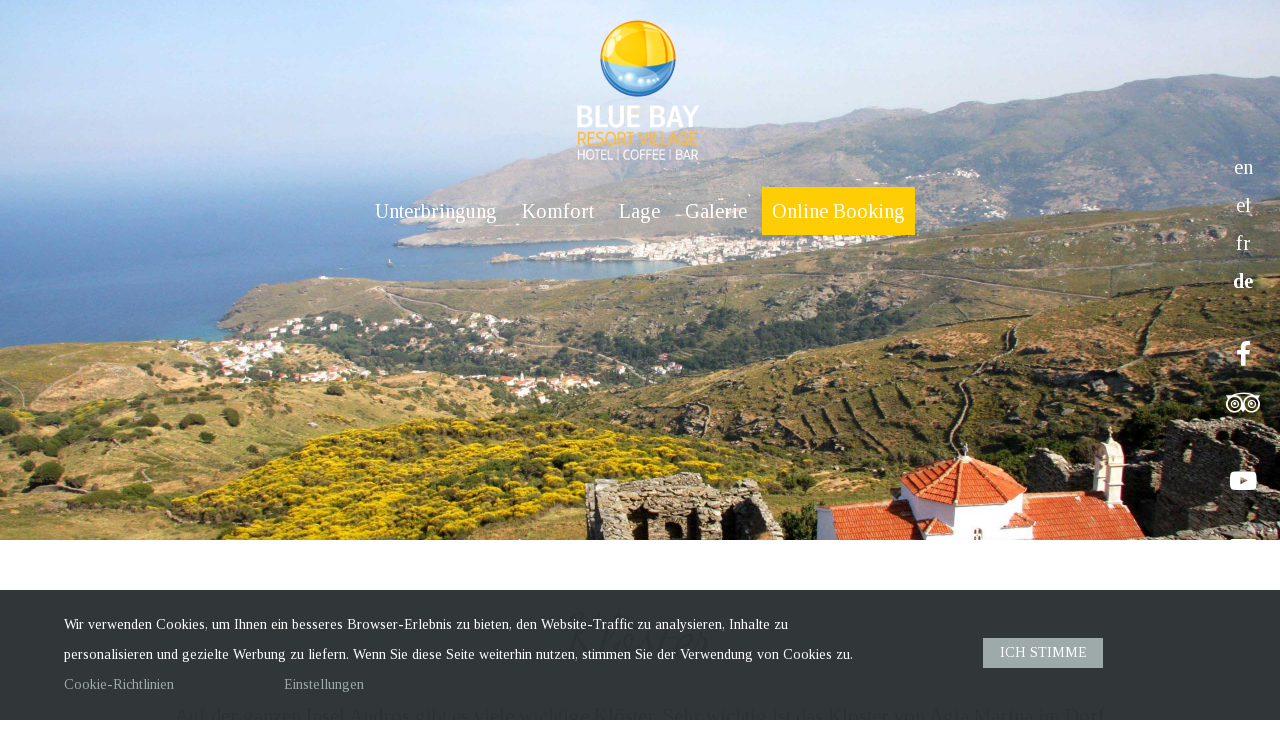

--- FILE ---
content_type: text/plain
request_url: https://www.google-analytics.com/j/collect?v=1&_v=j102&a=255238832&t=pageview&_s=1&dl=https%3A%2F%2Fwww.blue-bay.gr%2Fde%2Fandros-monasteries%2F&ul=en-us%40posix&dt=Kl%C3%B6ster%20-%20Blue%20Bay%20Village%20Hotel%20in%20Andros%2C%20Batsi&sr=1280x720&vp=1280x720&_u=IEBAAEABAAAAACAAI~&jid=1152998565&gjid=1439456828&cid=1254185109.1768956794&tid=UA-80100856-29&_gid=500249707.1768956794&_r=1&_slc=1&z=2019244321
body_size: -449
content:
2,cG-J8BHQENB2W